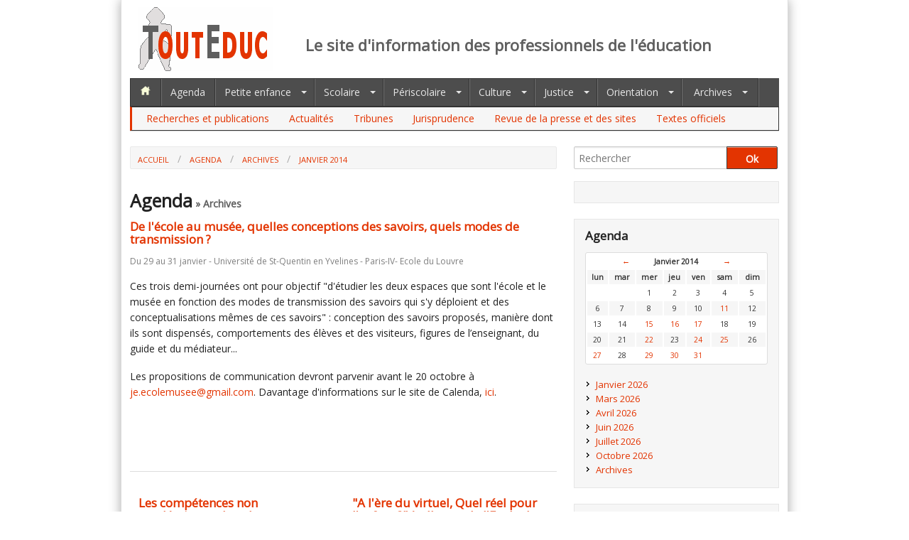

--- FILE ---
content_type: text/html; charset=utf-8
request_url: http://www.touteduc.fr/fr/agenda/ag-archives/?date_debut=201401
body_size: 30548
content:
<!DOCTYPE html>

<!-- paulirish.com/2008/conditional-stylesheets-vs-css-hacks-answer-neither/ -->
<!--[if lt IE 7]> <html class="no-js lt-ie9 lt-ie8 lt-ie7" lang="fr"> <![endif]-->
<!--[if IE 7]>    <html class="no-js lt-ie9 lt-ie8" lang="fr"> <![endif]-->
<!--[if IE 8]>    <html class="no-js lt-ie9" lang="fr"> <![endif]-->
<!--[if gt IE 8]><!--> <html class="no-js" lang="fr"> <!--<![endif]-->
	<head>
		<meta charset="utf-8" />

		<!-- Set the viewport width to device width for mobile -->
		<meta name="viewport" content="width=device-width" />
		<base href="http://www.touteduc.fr/">

		<title>Janvier 2014  -  Archives  -  Agenda - ToutEduc</title>

		<meta name="description" content="">
		<meta name="keywords" content="">
		<meta name="coverage" content="Worldwide">
		<meta name="robots" content="index,follow">
		<meta name="language" content="fr">

		<link rel="canonical" href="http://www.touteduc.fr/fr/agenda/ag-archives">
		<!-- Included CSS Files (Compressed) -->
		<link href='http://fonts.googleapis.com/css?family=Open+Sans&subset=latin,latin-ext' rel='stylesheet' type='text/css'>
		
		<link rel="stylesheet" href="css/foundation.css">
		<link rel="stylesheet" href="css/app.css">
				
		<link media="print" type="text/css" href="css/print.css" rel="stylesheet">
		
		<!-- IE Fix for HTML5 Tags -->
		<!--[if lt IE 9]>
		  <script src="http://html5shiv.googlecode.com/svn/trunk/html5.js"></script>
		<![endif]-->
					<link rel="alternate" type="application/rss+xml" title="RSS: Archives" href="fr/agenda/ag-archives/?rss">
				<script type="text/javascript" src="lib/mootools-core-yc.js"></script>
				<script type="text/javascript" src="lib/forms.js"></script>
									 
				<!-- Google tag (gtag.js) -->
				<script async src="https://www.googletagmanager.com/gtag/js?id=G-B82PV5739G"></script>
				<script>
				window.dataLayer = window.dataLayer || [];
				function gtag(){dataLayer.push(arguments);}
				gtag('js', new Date());
				gtag('config', 'G-B82PV5739G');
				</script>
			
				
		<meta name="google-site-verification" content="oB3lO4XYRhv0AVUEp5RAjz-jLhT_P7DJXUJcUHBCFGM" />
		
				
		
		
				
</head>

<body class="fr agenda ag-archives ">
<div id="wrapper" class="row">
	<header id="top-nav" class="row">
	
	<div class="twelve columns">
		<div class="twelve columns header">
			<div class="three columns logo">
				<a href="fr/." title="ToutEduc - Retour à l'accueil"><img src="images/logo_touteduc_190x90.png" alt="ToutEduc - Retour à l'accueil" border="0" hspace="0" vspace="0"></a>
			</div>
			<div class="nine columns ">
			<!--
			<div id="charlie">
				<img width="" height="" border="0" title="" alt="" src="images/je_suis_charlie_728x90.jpg">
			</div>
			-->
			<h1><small>Le site d'information des professionnels de l'éducation</small></h1>
			
			</div>
					</div>
		
			<!-- Nav Bar -->
			<div id="menu_bar" class="twelve columns">
							
			<ul class="nav-bar">   
				<li class="index"><a href="fr/." title="ToutEduc - Retour à l'accueil"><img width="16px" height="14px" alt="ToutEduc - Retour à l'accueil" hspace="0" vspace="0" border="0" class="noauto" src="images/nav_home.png"></a></li>
								<li class="agenda"><a href="fr/agenda">Agenda</a></li>

				<li class="has-flyout petite-enfance "><a href="fr/petite-enfance">Petite enfance</a>

				<ul class="flyout">
						<li class="theme-26-actualites "><a href="fr/petite-enfance/theme-26-actualites">Actualités</a></li>
						<li class="theme-23-dossiers "><a href="fr/petite-enfance/theme-23-dossiers">Tribunes</a></li>
						<li class="theme-32-jurisprudence "><a href="fr/petite-enfance/theme-32-jurisprudence">Jurisprudence</a></li>
						<li class="theme-29-recherches-et-publications "><a href="fr/petite-enfance/theme-29-recherches-et-publications">Recherches et publications</a></li>
						<li class="theme-33-revue-de-la-presse-et-des-sites "><a href="fr/petite-enfance/theme-33-revue-de-la-presse-et-des-sites">Revue de la presse et des sites</a></li>
						<li class="theme-31-textes-officiels last "><a href="fr/petite-enfance/theme-31-textes-officiels">Textes officiels</a></li>
					</ul>
				</li>
				<li class="has-flyout scolaire"><a class=" aselect" href="fr/scolaire">Scolaire</a>
					
					<ul class="flyout">
						<li class="theme-26-actualites "><a href="fr/scolaire/theme-26-actualites">Actualités</a></li>
						<li class="theme-23-dossiers "><a href="fr/scolaire/theme-23-dossiers">Tribunes</a></li>
						<li class="theme-32-jurisprudence "><a href="fr/scolaire/theme-32-jurisprudence">Jurisprudence</a></li>
						<li class="theme-29-recherches-et-publications "><a href="fr/scolaire/theme-29-recherches-et-publications">Recherches et publications</a></li>
						<li class="theme-33-revue-de-la-presse-et-des-sites "><a href="fr/scolaire/theme-33-revue-de-la-presse-et-des-sites">Revue de la presse et des sites</a></li>
						<li class="theme-31-textes-officiels last "><a href="fr/scolaire/theme-31-textes-officiels">Textes officiels</a></li>
					</ul>
				</li>
				<li class="has-flyout periscolaire "><a href="fr/periscolaire">Périscolaire</a>
					<ul class="flyout">
						<li class="theme-26-actualites "><a href="fr/periscolaire/theme-26-actualites">Actualités</a></li>
						<li class="theme-23-dossiers "><a href="fr/periscolaire/theme-23-dossiers">Tribunes</a></li>
						<li class="theme-32-jurisprudence "><a href="fr/periscolaire/theme-32-jurisprudence">Jurisprudence</a></li>
						<li class="theme-29-recherches-et-publications "><a href="fr/periscolaire/theme-29-recherches-et-publications">Recherches et publications</a></li>
						<li class="theme-33-revue-de-la-presse-et-des-sites "><a href="fr/periscolaire/theme-33-revue-de-la-presse-et-des-sites">Revue de la presse et des sites</a></li>
						<li class="theme-31-textes-officiels last "><a href="fr/periscolaire/theme-31-textes-officiels">Textes officiels</a></li>
					</ul>
				</li>
				<li class="has-flyout culture "><a href="fr/culture">Culture</a>
					<ul class="flyout ">
						<li class="theme-26-actualites "><a href="fr/culture/theme-26-actualite">Actualités</a></li>
						<li class="theme-23-dossiers "><a href="fr/culture/theme-23-dossiers">Tribunes</a></li>
						<li class="theme-32-jurisprudence "><a href="fr/culture/theme-32-jurisprudence">Jurisprudence</a></li>
						<li class="theme-29-recherches-et-publications "><a href="fr/culture/theme-29-recherches-et-publications">Recherches et publications</a></li>
						<li class="theme-33-revue-de-la-presse-et-des-sites "><a href="fr/culture/theme-33-revue-de-la-presse-et-des-sites">Revue de la presse et des sites</a></li>
						<li class="theme-31-textes-officiels last "><a href="fr/culture/theme-31-textes-officiels">Textes officiels</a></li>
					</ul>
				</li>
				<li class="has-flyout justice "><a href="fr/justice">Justice</a>
					<ul class="flyout ">
						<li class="theme-26-actualites "><a href="fr/justice/theme-26-actualites">Actualités</a></li>
						<li class="theme-23-dossiers "><a href="fr/justice/theme-23-dossiers">Tribunes</a></li>
						<li class="theme-32-jurisprudence "><a href="fr/justice/theme-32-jurisprudence">Jurisprudence</a></li>
						<li class="theme-29-recherches-et-publications "><a href="fr/justice/theme-29-recherches-et-publications">Recherches et publications</a></li>
						<li class="theme-33-revue-de-la-presse-et-des-sites "><a href="fr/justice/theme-33-revue-de-la-presse-et-des-sites">Revue de la presse et des sites</a></li>
						<li class="theme-31-textes-officiels last "><a href="fr/justice/theme-31-textes-officiels">Textes officiels</a></li>
					</ul>
				</li>
				<li class="has-flyout orientation"><a href="fr/orientation">Orientation</a>
					<ul class="flyout">
						<li class="theme-26-actualites "><a href="fr/orientation/theme-26-actualites">Actualités</a></li>
						<li class="theme-23-dossiers "><a href="fr/orientation/theme-23-dossiers">Tribunes</a></li>
						<li class="theme-32-jurisprudence "><a href="fr/orientation/theme-32-jurisprudence">Jurisprudence</a></li>
						<li class="theme-29-recherches-et-publications "><a href="fr/orientation/theme-29-recherches-et-publications">Recherches et publications</a></li>
						<li class="theme-33-revue-de-la-presse-et-des-sites "><a href="fr/orientation/theme-33-revue-de-la-presse-et-des-sites">Revue de la presse et des sites</a></li>
						<li class="theme-31-textes-officiels last "><a href="fr/orientation/theme-31-textes-officiels">Textes officiels</a></li>
					</ul>
				</li>
								<li class="has-flyout archives last"><a href="fr/archives">Archives</a>
				
				<ul class="flyout archives right">
						<li class="theme-26-actualites "><a href="fr/archives/theme-26-actualites">Actualités</a></li>
						<li class="theme-23-dossiers "><a href="fr/archives/theme-23-dossiers">Tribunes</a></li>
						<li class="theme-32-jurisprudence "><a href="fr/archives/theme-32-jurisprudence">Jurisprudence</a></li>
						<li class="theme-29-recherches-et-publications "><a href="fr/archives/theme-29-recherches-et-publications">Recherches et publications</a></li>
						<li class="theme-33-revue-de-la-presse-et-des-sites "><a href="fr/archives/theme-33-revue-de-la-presse-et-des-sites">Revue de la presse et des sites</a></li>
						<li class="theme-31-textes-officiels last "><a href="fr/archives/theme-31-textes-officiels">Textes officiels</a></li>
					</ul>
				</li>

			</ul>

			</div>
			
			
					
			<div id="sub-nav-header"class="twelve columns sub-nav">
				<ul class="">
						<li class="theme-29-recherches-et-publications "><a href="fr/recherches-publication">Recherches et publications</a></li>
						<li class="theme-26-actualites "><a href="fr/actualites">Actualités</a></li>
						<li class="theme-23-dossiers "><a href="fr/tribunes">Tribunes</a></li>
						<li class="theme-32-jurisprudence "><a href="fr/jurisprudence">Jurisprudence</a></li>
						<li class="theme-33-revue-de-la-presse-et-des-sites "><a href="fr/revue-presse-sites">Revue de la presse et des sites</a></li>
						<li class="theme-31-textes-officiels last "><a href="fr/textes-officiels">Textes officiels</a></li>
				</ul>
			
			</div>
		
			
		
		
		<hr />
		
		</div>
		
		
		
		
	</header>
	<!-- End Nav -->
	
	
		
	<!-- Breadcumbs -->
	<div id="breadcrumbs" class="row ">
	
		<div class="eight columns">
							<ul class="breadcrumbs">
					<li><a href="http://www.touteduc.fr/fr">Accueil</a></li>
										<li><a href="fr/agenda">Agenda</a></li><li><a href="fr/agenda/ag-archives">Archives</a></li><li><a href="fr/agenda/ag-archives/date_debut-201401">Janvier 2014</a></li>
									</ul>
				
					</div>
		
		<div class="four columns">
			
			<form class="row collapse" action="fr/recherche">
				<div class="nine columns">
					<input id="autocomplete" name="motscles" type="text" placeholder="Rechercher" value="">
				</div>
				<div class="three columns">
					<input type="submit" value="Ok" class="button postfix expand">
				</div>
			</form>
			<script type="text/javascript">
				window.addEvent('domready', function() {
					var timer = null;
					var originalHtml = $('preview').get('html');
					$('preview').set('load', {
						'onComplete': function() { $('autocomplete').removeClass('busy'); $('preview').highlight(); }
					});
					var autocomplete = function() {
						$('autocomplete').addClass('busy');
						$('preview').load('fr/recherche?tpl=contenu&motscles='+$('autocomplete').value);
					}
					$('autocomplete').addEvent('keyup', function(ev) {
						$clear(timer);
						if (this.value) {
							if (this.value.length >= 3) {
								timer = autocomplete.delay(500);
							}
						} else {
							this.removeClass('busy');
							$('preview').set('html', originalHtml).highlight();
						}

					});
				});
				
			</script>
			
			
		</div>
		
	</div>
	<!-- End Breadcumbs -->

		<!-- Main Page Content and Sidebar -->

		<div class="row">

			<!-- Main Blog Content -->
			<div class="eight columns" role="content">
				
<div id="preview">

    							
		
							<h2>Agenda<small> » Archives</small></h2>
			

	
			
		
	
<div class="agenda">
						<article class="">
						<h4>
				<a href="fr/agenda/ag-archives/id-958-de-l-ecole-au-musee-quelles-conceptions-des-savoirs-quels-modes-de-transmission-">De l'école au musée, quelles conceptions des savoirs, quels modes de transmission ?</a>
			</h4>
						
			<h6 class="subheader">Du 29 au 31 janvier - Université de St-Quentin en Yvelines - Paris-IV- Ecole du Louvre</h6>

						<div class="chapo"></div>
			 			 <p>Ces trois demi-journ&eacute;es ont pour objectif "d'&eacute;tudier les deux espaces que sont  l'&eacute;cole et le mus&eacute;e en fonction des modes de transmission des savoirs  qui s'y d&eacute;ploient et des conceptualisations m&ecirc;mes de ces savoirs" : conception des savoirs propos&eacute;s, mani&egrave;re dont ils sont dispens&eacute;s, comportements des &eacute;l&egrave;ves et des visiteurs, figures de l&rsquo;enseignant, du guide et du m&eacute;diateur...</p>
<p>Les propositions de communication devront parvenir avant le 20 octobre &agrave; <a href="mailto:&#x6a;&#x65;&#x2e;&#x65;&#x63;&#x6f;&#x6c;&#x65;&#x6d;&#x75;&#x73;&#x65;&#x65;&#x40;&#x67;&#x6d;&#x61;&#x69;&#x6c;&#x2e;&#x63;&#x6f;&#x6d;" target="_blank">&#x6a;&#x65;&#x2e;&#x65;&#x63;&#x6f;&#x6c;&#x65;&#x6d;&#x75;&#x73;&#x65;&#x65;&#x40;&#x67;&#x6d;&#x61;&#x69;&#x6c;&#x2e;&#x63;&#x6f;&#x6d;</a>. Davantage d'informations sur le site de Calenda, <a href="http://calenda.org/257554" target="_blank">ici</a>.</p>
<p>&nbsp;</p>
<p>&nbsp;</p>
			 
		

			 
												
		</article>
		<hr>
							<article class="six columns">
						<h4>
				<a href="fr/agenda/ag-archives/id-965-les-competences-non-academiques-dans-les-parcours-scolaires-et-professionnels">Les compétences non académiques dans les parcours scolaires et professionnels</a>
			</h4>
						
			<h6 class="subheader">Les 30 et 31 janvier - Dijon</h6>

						<div class="chapo"></div>
			 			 <p>Ces journ&eacute;es d'&eacute;tude sur les comp&eacute;tences non acad&eacute;miques dans les parcours scolaires et professionnels sont organis&eacute;es par l'IREDU avec le soutien du projet "TalentCampus". "De nombreux travaux de recherches se sont int&eacute;ress&eacute;s au r&ocirc;le jou&eacute; par les comp&eacute;tences non acad&eacute;miques dans l'explication de la r&eacute;ussite scolaire ou professionnelle", mais se pose la question de la d&eacute;finition et de la mesure de ces comp&eacute;tences. Quels sont de plus leurs effets r&eacute;els ? Comment les d&eacute;velopper ? Comment valoriser les activit&eacute;s extrascolaires "au sein du syst&egrave;me &eacute;ducatif comme sur le march&eacute; du travail" ?</p>
<p>Les propositions de communication doivent &ecirc;tre adress&eacute;es avant le 5 novembre  2013 &agrave; s<a href="mailto:&#x73;&#x65;&#x63;&#x72;&#x65;&#x74;&#x61;&#x72;&#x69;&#x61;&#x74;&#x2e;&#x69;&#x72;&#x65;&#x64;&#x75;&#x40;&#x75;&#x2d;&#x62;&#x6f;&#x75;&#x72;&#x67;&#x6f;&#x67;&#x6e;&#x65;&#x2e;&#x66;&#x72;" target="_blank">&#x65;&#x63;&#x72;&#x65;&#x74;&#x61;&#x72;&#x69;&#x61;&#x74;&#x2e;&#x69;&#x72;&#x65;&#x64;&#x75;&#x40;&#x75;&#x2d;&#x62;&#x6f;&#x75;&#x72;&#x67;&#x6f;&#x67;&#x6e;&#x65;&#x2e;&#x66;&#x72;</a></p>
<p>&nbsp;</p>
<p>&nbsp;</p>
<p>&nbsp;</p>
<p>&nbsp;</p>
&nbsp;
<p>&nbsp;</p>
			 
		

			 
												
		</article>
		
							<article class="six columns">
						<h4>
				<a href="fr/agenda/ag-archives/id-1032--a-l-ere-du-virtuel-quel-reel-pour-l-enfant-colloque-de-l-ecole-des-parents-">"A l'ère du virtuel, Quel réel pour l'enfant ?" (colloque de l'Ecole des parents)</a>
			</h4>
						
			<h6 class="subheader">Le 31 janvier - Toulouse</h6>

						<div class="chapo"></div>
			 			 <p>Pour ses 35 ans, l'Ecole des Parents et des Educateurs organise&nbsp; un colloque sur le th&egrave;me "A l'&egrave;re du virtuel, Quel r&eacute;el pour l'enfant ?" et une conf&eacute;rence d&eacute;bat avec Daniel Marcelli, psychiatre, sur ces parents qui pr&eacute;f&egrave;rent s&eacute;duire leur enfant plut&ocirc;t que d'interdire</p>
<p>Renseignements &agrave; l'Ecole des Parents au 05 61 52 22 52</p>
<p>&nbsp;</p>
<p>&nbsp;</p>
			 
		

			 
												
		</article>
		<hr>
							<article class="six columns">
						<h4>
				<a href="fr/agenda/ag-archives/id-1024-sante-et-conditions-de-travail-des-enseignants">Santé et conditions de travail des enseignants</a>
			</h4>
						
			<h6 class="subheader">Le 29 janvier à Paris</h6>

						<div class="chapo"></div>
			 			 <p>Ce colloque organis&eacute;e par la FEP-CFDT comprendra notamment une conf&eacute;rence de R&eacute;mi Boyer et Jos&eacute;-Mario Horenstein, auteurs de "Souffrir d&rsquo;enseigner&hellip; Faut-il rester ou partir ?". Le premier est le concepteur du site Aideauxprofs.org et le second est psychiatre &agrave; la MGEN</p>
<p>Contact et inscriptions <a href="mailto:&#x66;&#x65;&#x70;&#x2e;&#x63;&#x6f;&#x6e;&#x64;&#x69;&#x74;&#x69;&#x6f;&#x6e;&#x73;&#x2e;&#x74;&#x72;&#x61;&#x76;&#x61;&#x69;&#x6c;&#x40;&#x66;&#x65;&#x70;&#x2e;&#x63;&#x66;&#x64;&#x74;&#x2e;&#x66;&#x72;" target="_blank">ici</a></p>
			 
		

			 
												
		</article>
		
							<article class="six columns">
						<h4>
				<a href="fr/agenda/ag-archives/id-1037--le-fonctionnement-d-un-reseau-de-reussite-scolaire-le-conseil-ecole-college-et-la-concertation-locale-en-education-prioritaire-">"Le fonctionnement d’un réseau de réussite scolaire, le conseil école-collège et la concertation locale en éducation prioritaire"</a>
			</h4>
						
			<h6 class="subheader">le 29 janvier - Paris (collège Poquelin, de 17h précises à 19h)</h6>

						<div class="chapo"></div>
			 			 <p>La 135 &egrave;me rencontre de l'OZP "Le fonctionnement d&rsquo;un r&eacute;seau de r&eacute;ussite scolaire, le conseil &eacute;cole-coll&egrave;ge et la concertation locale en &eacute;ducation prioritaire" aura pour th&egrave;me "le fonctionnement d&rsquo;un r&eacute;seau de r&eacute;ussite scolaire, le conseil &eacute;cole-coll&egrave;ge et la concertation locale en &eacute;ducation prioritaire", avec la principale d'un coll&egrave;ge dans la Somme</p>
			 
		

			 
												
		</article>
		<hr>
							<article class="six columns">
						<h4>
				<a href="fr/agenda/ag-archives/id-1045-remise-du-label-villes-internet-">Remise du label "Villes internet"</a>
			</h4>
						
			<h6 class="subheader">Le 19 février - Paris Hôtel de Ville</h6>

						<div class="chapo"></div>
			 			 <p>Le label Villes internet f&ecirc;te ses 15 ans avec une journ&eacute;e d'exposition et de d&eacute;bats qui se conclura par la remise du label. L'association g&egrave;re notamment le dispositif Ecoles Internet et ellle invite les Villes Internet et leurs &eacute;tablissements du primaire &agrave; d&eacute;crire et partager, sur sa plateforme, l'ensemble de leurs usages du num&eacute;rique &agrave; l'&eacute;cole : "site web d'&eacute;cole, &eacute;change et communication en ligne, multim&eacute;dia et ressources num&eacute;riques, charte Internet, s&eacute;curit&eacute; face aux risques..."</p>
<p>Le site <a href="http://www.villes-internet.net" target="_blank">ici </a></p>
			 
		

			 
												
		</article>
		
							<article class="six columns">
						<h4>
				<a href="fr/agenda/ag-archives/id-1018-education-et-devenir-colloque-national">Education et Devenir, colloque national</a>
			</h4>
						
			<h6 class="subheader">Du 24 au 26 janvier - Sotteville-les-Rouen</h6>

						<div class="chapo"></div>
			 			 <p>Le colloque national d'Education &amp; Devenir aura cette ann&eacute;e pour th&egrave;me : "Faire confiance, une n&eacute;cessit&eacute; pour le syst&egrave;me &eacute;ducatif et ses acteurs" alors que "du d&eacute;bat sur la refondation de l'&eacute;cole &eacute;merge r&eacute;guli&egrave;rement la question de la confiance, ou plut&ocirc;t celle du d&eacute;ficit de confiance dans une &eacute;cole pr&eacute;sent&eacute;e comme anxiog&egrave;ne, fond&eacute;e sur un enseignement vertical qui limite initiative et autonomie, accroch&eacute;e &agrave; un syst&egrave;me de notation qui trie et s&eacute;pare plus qu'il ne regroupe et valorise". Mais "quelles voies favoriser pour que chaque acteur fasse confiance et soit objet de confiance ?"</p>
<p>Devraient notamment intervenir Vincent Peillon, Philippe Joutard, Choukri Ben Ayed, Eric Favey, Bernard Toulemonde , Claire H&eacute;bert&ndash;Suffrin, Romuald Normand ..</p>
			 
		

			 
												
		</article>
		<hr>
			</div>
<br clear="all">

	
	
			<ul class="pagination">
									<li class="current"><a>1</a></li>
									<li><a href="fr/agenda/ag-archives/page-2/?&amp;date_debut=201401">2</a></li>
								<li><a href="fr/agenda/ag-archives/page-2/?&amp;date_debut=201401" class="navd">»</a></li>	</ul>
	
		


	<div class="five columns centered"><ul class="link-list"><li><a href="fr/agenda/ag-archives#top-nav" class="top">Haut de page</a></li><li class="last"><a href="fr/agenda/ag-archives#" class="print">Imprimer</a></li></ul></div>
</div>
		<script type="text/javascript">
		window.addEvent('domready', function() {
			$$('a[href^=fr/espace-membre], a[href^=fr/abonnes]').addEvent('click', function() {
				new Request.HTML({
					url: 'fr/connexion?tpl=connexion&to='+escape(this.href),
					onSuccess: function(responseTree, responseElements, responseHTML, responseJavaScript) {
						minipopup(responseHTML);
					}
				}).send();
				return false;
			});
		});
		</script>
					</div>

			<!-- End Main Content -->


			<!-- Sidebar -->
			<div class="four columns">
			
				<!-- // pub Sidebar -->
				
				<div class="panel" style="text-align:center">
					<div class="">
					
					<!-- Revive Adserver Hosted edition Asynchronous JS Tag - Generated with Revive Adserver v5.4.1 -->
					<ins data-revive-zoneid="13132" data-revive-id="727bec5e09208690b050ccfc6a45d384"></ins>
					<script async src="//servedby.revive-adserver.net/asyncjs.php"></script>
					
										
										
					
										</div>
				</div>
				
				
									<div class="panel">
						<h4>Agenda</h4>
						<div id="calendar">
<table class="calendar" width="100%">
	<tr>
		<td colspan="7" class="nav">
											
			
							
										<a href="fr/agenda/ag-archives/?date_debut=201312">&larr;</a>
			<strong>Janvier 2014</strong>
			<a href="fr/agenda/ag-archives/?date_debut=201402">&rarr;</a>
		</td>
	</tr>
	<tr>
					<td>
				<strong>lun</strong>
			</td>
					<td>
				<strong>mar</strong>
			</td>
					<td>
				<strong>mer</strong>
			</td>
					<td>
				<strong>jeu</strong>
			</td>
					<td>
				<strong>ven</strong>
			</td>
					<td>
				<strong>sam</strong>
			</td>
					<td>
				<strong>dim</strong>
			</td>
			</tr>

			<tr>
							<td>
											&nbsp;
									</td>
							<td>
											&nbsp;
									</td>
							<td>
																		1
																					</td>
							<td>
																		2
																					</td>
							<td>
																		3
																					</td>
							<td>
																		4
																					</td>
							<td>
																		5
																					</td>
					</tr>
			<tr>
							<td>
																		6
																					</td>
							<td>
																		7
																					</td>
							<td>
																		8
																					</td>
							<td>
																		9
																					</td>
							<td>
																		10
																					</td>
							<td>
																	
							
									
															<a href="fr/agenda/ag-archives/?date_debut=20140111" title="1ere journée régionale du CAPE (collectif des associations partenaires de l'école)">11</a>
																												</td>
							<td>
																		12
																					</td>
					</tr>
			<tr>
							<td>
																		13
																					</td>
							<td>
																		14
																					</td>
							<td>
																	
							
									
															<a href="fr/agenda/ag-archives/?date_debut=20140115" title="Pour une école qui aime le monde, les leçons d’une comparaison France-Québec (IREA)">15</a>
																												</td>
							<td>
																	
							
									
															<a href="fr/agenda/ag-archives/?date_debut=20140116" title="INJEP : "normes sociales et bifurcations dans les parcours de vie des jeunes"">16</a>
																												</td>
							<td>
																	
							
									
															<a href="fr/agenda/ag-archives/?date_debut=20140117" title="Séminaire "50 ans après les héritiers"">17</a>
																												</td>
							<td>
																		18
																					</td>
							<td>
																		19
																					</td>
					</tr>
			<tr>
							<td>
																		20
																					</td>
							<td>
																		21
																					</td>
							<td>
																	
							
									
															<a href="fr/agenda/ag-archives/?date_debut=20140122" title="Congrès du SNCEEL " Chef d'établissement : piloter entre ruptures et cohérences"">22</a>
																												</td>
							<td>
																		23
																					</td>
							<td>
																	
							
									
															<a href="fr/agenda/ag-archives/?date_debut=20140124" title="Colloque sur les nouvelles solidarités familiales (école des parents et des éducateurs)
La confiance: une nécessité pour le système éducatif et ses acteurs (Education & devenir)
Education et Devenir, colloque national">24</a>
																												</td>
							<td>
																	
							
									
															<a href="fr/agenda/ag-archives/?date_debut=20140125" title=""Quelles perspectives pour les droits de l’enfant en France en 2014 ?" (DEI France)">25</a>
																												</td>
							<td>
																		26
																					</td>
					</tr>
			<tr>
							<td>
																	
							
									
															<a href="fr/agenda/ag-archives/?date_debut=20140127" title="Remise du label "Villes internet"">27</a>
																												</td>
							<td>
																		28
																					</td>
							<td>
																	
							
									
															<a href="fr/agenda/ag-archives/?date_debut=20140129" title="De l'école au musée, quelles conceptions des savoirs, quels modes de transmission ?
Santé et conditions de travail des enseignants
"Le fonctionnement d’un réseau de réussite scolaire, le conseil école-collège et la concertation locale en éducation prioritaire"">29</a>
																												</td>
							<td>
																	
							
									
															<a href="fr/agenda/ag-archives/?date_debut=20140130" title="Les compétences non académiques dans les parcours scolaires et professionnels">30</a>
																												</td>
							<td>
																	
							
									
															<a href="fr/agenda/ag-archives/?date_debut=20140131" title=""A l'ère du virtuel, Quel réel pour l'enfant ?" (colloque de l'Ecole des parents)">31</a>
																												</td>
							<td>
											&nbsp;
									</td>
							<td>
											&nbsp;
									</td>
					</tr>
	</table>
<script type="text/javascript">
	window.addEvent('domready', function() {
		$$('table.calendar .nav a').addEvent('click', function() {
			$('calendar').load(addtpl(this.href, 'agenda_calendar'));
			return false;
		});
	});
</script></div>
						<ul class="ulpanel">   <li class="date_debut-202601 "><a href="fr/agenda/date_debut-202601">Janvier 2026</a></li>
   <li class="date_debut-202603 "><a href="fr/agenda/date_debut-202603">Mars 2026</a></li>
   <li class="date_debut-202604 "><a href="fr/agenda/date_debut-202604">Avril 2026</a></li>
   <li class="date_debut-202606 "><a href="fr/agenda/date_debut-202606">Juin 2026</a></li>
   <li class="date_debut-202607 "><a href="fr/agenda/date_debut-202607">Juillet 2026</a></li>
   <li class="date_debut-202610 "><a href="fr/agenda/date_debut-202610">Octobre 2026</a></li>
   <li class="ag-archives last select active "><a href="fr/agenda/ag-archives" class=" aselect">Archives</a>
   </li>
</ul>
						
					</div>
					
								
								
									<div class="panel ">
						<h4>Vous ne connaissez pas ToutEduc ?</h4>
						<p>Utilisez notre abonnement découverte gratuit et accédez durant 1 mois à toute l'information des professionnels de l'éducation.</p>
						<a href="fr/connexion/inscription-gratuite" class="button radius">Abonnement d'Essai Gratuit &rarr;</a>
						<p><br>* Cette offre est sans engagement pour la suite.</p>
					</div>
					
					<div class="panel ">
						<h4>S'abonner à ToutEduc</h4>
						<p>Abonnez-vous pour accéder à l'intégralité des articles et recevoir : <a href="fr/la-lettre"><strong>La&nbsp;Lettre&nbsp;ToutEduc</strong></a></p>
						
												
						<p><a href="fr/tarifs" class="button radius">Nos formules d'abonnement &rarr;</a></p>
						
											</div>
					
					
				
					<div class="panel ">
						<h4>Espace abonnés</h4>
						<p><a href="fr/espace-membre/accueil" class="button radius">Se connecter &rarr;</a></p>
						<ul class="ulpanel">
						<li><a href="fr/espace-membre/accueil">Se réabonner</a></li>
						</ul>
					</div>
								
				<div class="panel secondary">
					<h4>ToutEduc</h4>
					
					<ul class="ulpanel">   <li class="qui-sommes-nous "><a href="fr/qui-sommes-nous">Qui sommes-nous ?</a></li>
   <li class="nos-abonnes "><a href="fr/nos-abonnes">Nos abonnés</a></li>
   <li class="contact last "><a href="fr/contact">Nous contacter</a></li>
</ul>
					
					
									</div>


			</div>

			<!-- End Sidebar -->
		</div>
		<!-- End Main Content and Sidebar -->
</div>
<!-- End wrapper -->
		

		<!-- Footer -->
		<footer id="copyright">
			<div class="row">
				<div class="six columns">
					<p>&copy;2012-26 ToutEduc - Tous droits réservés</p>
				</div>
				<div class="six columns">
					<ul class="link-list right">   <li class="mentions-legales "><a href="fr/mentions-legales">Mentions légales</a></li>
   <li class="plan-site last "><a href="fr/plan-site">Plan du site</a></li>
</ul>
				</div>
			</div>
		</footer>
		
		<!-- End Footer -->
		<script type="text/javascript" src="lib/user.js"></script>

		
			<script>
				var _sqw = {id_webmaster: '86208', id_site: '86185'};
				var script = document.createElement("script");
				script.type = "text/javascript";
				script.src = "//cdn.sqweb.com/sqweb-beta.js";
				document.getElementsByTagName("head")[0].appendChild(script);
			</script>
		
		
	</body>
</html>